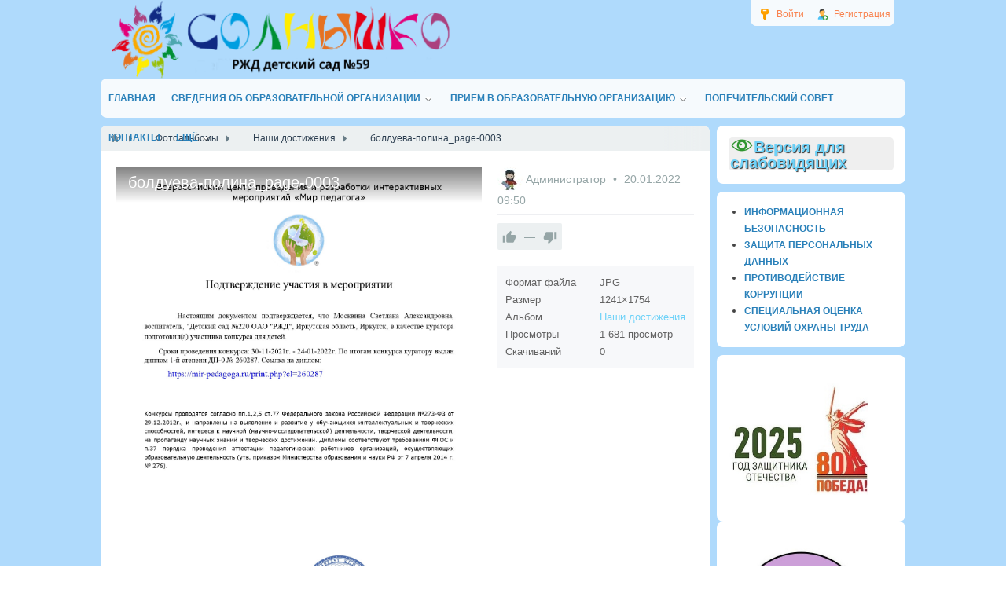

--- FILE ---
content_type: text/html; charset=utf-8
request_url: https://220ds.ru/photos/boldueva-polina-page-0003.html
body_size: 44642
content:
<!DOCTYPE html>
<html>
<head>
        <title>болдуева-полина_page-0003 &mdash; РЖД детский сад № 59</title>
    <meta http-equiv="Content-Type" content="text/html; charset=utf-8">
    <meta name="viewport" content="width=device-width, initial-scale=1.0">
                                                    <meta name="keywords" content="Детский, сад, №59, ОАО, РЖД, официальный, солнышко">
		<meta name="description" content="болдуева-полина_page-0003 &mdash; Наши достижения">
		<link rel="search" type="application/opensearchdescription+xml" href="https://220ds.ru/search/opensearch" title="Поиск на РЖД детский сад № 59" />
		<link rel="stylesheet" type="text/css" href="/templates/220ds/css/theme-text.css?1525947831">
		<link rel="stylesheet" type="text/css" href="/templates/default/css/theme-layout.css?1525947831">
		<link rel="stylesheet" type="text/css" href="/templates/default/css/theme-gui.css?1525947831">
		<link rel="stylesheet" type="text/css" href="/templates/220ds/css/theme-widgets.css?1525947831">
		<link rel="stylesheet" type="text/css" href="/templates/default/css/theme-content.css?1525947831">
		<link rel="stylesheet" type="text/css" href="/templates/default/css/theme-modal.css?1525947831">
		<link rel="stylesheet" type="text/css" href="/templates/default/css/jquery-owl.carousel.css?1525947831">
		<link rel="stylesheet" type="text/css" href="/templates/default/controllers/photos/styles.css?1525947831">
		<link rel="stylesheet" type="text/css" href="/templates/default/css/directionup.css?1525947831">
		<script src="/templates/220ds/js/jquery.js?1525947831" ></script>
		<script src="/templates/220ds/js/jquery-modal.js?1525947831" ></script>
		<script src="/templates/default/js/core.js?1525947831" ></script>
		<script src="/templates/220ds/js/modal.js?1525947831" ></script>
		<script src="/templates/default/js/jquery-scroll.js?1525947831" ></script>
		<script src="/templates/default/js/comments.js?1525947831" ></script>
		<script src="/templates/default/js/rating.js?1525947831" ></script>
		<script src="/templates/default/js/photos.js?1525947831" ></script>
		<script src="/templates/default/js/jquery-owl.carousel.js?1525947831" ></script>
		<script src="/templates/default/js/screenfull.js?1525947831" ></script>
		    <meta name="csrf-token" content="23106a904b08c20c97d048272d81915710626d50c305d73fd3a9f32eb3f65d8e" />
    <style>#layout header #logo a, #layout header #logo > span {
    background-image: url("/upload/004/u450/3/3/16623eb7.png") !important;
}
#body section {
    float: left !important;
}
#body aside {
    float: right !important;
}
#body aside .menu li ul {
    left: auto !important;
    }
@media screen and (max-width: 980px) {
    #layout { width: 98% !important; min-width: 0 !important; }
}
</style>
	    <link rel="stylesheet" type="text/css" href="/templates/220ds/css/styles.css?ver=106">
	<link rel="stylesheet" type="text/css" href="/templates/220ds/css/my.css">
		
	<link rel="stylesheet" type="text/css" href="/templates/220ds/css/bvi.min.css">
	
	<script src="/templates/220ds/js/js.cookie.js"></script>
	<script src="/templates/220ds/js/bvi-init.js"></script>
	<script src="/templates/220ds/js/bvi.min.js"></script>

</head>
<body id="desktop_device_type">
    <div id="layout">

        
        <header>
            <div id="logo">
                                    <a href="/"></a>
                            </div>
            <div class="widget_ajax_wrap" id="widget_pos_header"><ul class="menu menu-header">

    
    
        
        
        
        <li class="ajax-modal key">
                            <a title="Войти" class="item" href="/auth/login" >
                    <span class="wrap">
                        Войти                                            </span>
                </a>
            
            
        
    
        
                    </li>
        
        
        <li class="user_add">
                            <a title="Регистрация" class="item" href="/auth/register" >
                    <span class="wrap">
                        Регистрация                                            </span>
                </a>
            
            
        
    
            </li></ul>
    </div>
        </header>

                    <nav>
                <div class="widget_ajax_wrap" id="widget_pos_top"><ul class="menu menu-main">

    
    
        
        
        
        <li >
                            <a title="Главная" class="item" href="/" target="_self" >
                    <span class="wrap">
                        Главная                                            </span>
                </a>
            
            
        
    
        
                    </li>
        
        
        <li class="folder">
                            <a title="Сведения об образовательной организации" class="item" href="/pages/144-osnovnye-svedenija.html" target="_self" >
                    <span class="wrap">
                        Сведения об образовательной организации                                            </span>
                </a>
            
            <ul>
        
    
        
        
        
        <li >
                            <a title="Основные сведения" class="item" href="https://220ds.ru/osnovnye-svedenija.html" target="_self" >
                    <span class="wrap">
                        Основные сведения                                            </span>
                </a>
            
            
        
    
        
                    </li>
        
        
        <li >
                            <a title="Структура и органы управления образовательной организацией" class="item" href="/pages/102-struktura-i-organy-upravlenija.html" target="_self" >
                    <span class="wrap">
                        Структура и органы управления образовательной организацией                                            </span>
                </a>
            
            
        
    
        
                    </li>
        
        
        <li >
                            <a title="Документы" class="item" href="/pages/85-dokumenty.html" target="_self" >
                    <span class="wrap">
                        Документы                                            </span>
                </a>
            
            
        
    
        
                    </li>
        
        
        <li >
                            <a title="Образование" class="item" href="https://220ds.ru/obrazovanie5a96707b7d56d.html" target="_self" >
                    <span class="wrap">
                        Образование                                            </span>
                </a>
            
            
        
    
        
                    </li>
        
        
        <li >
                            <a title="Руководство" class="item" href="https://220ds.ru/114-administracija.html" target="_self" >
                    <span class="wrap">
                        Руководство                                            </span>
                </a>
            
            
        
    
        
                    </li>
        
        
        <li >
                            <a title="Педагогический состав" class="item" href="/pages/administracija-pedagogicheskii-sostav.html" target="_self" >
                    <span class="wrap">
                        Педагогический состав                                            </span>
                </a>
            
            
        
    
        
                    </li>
        
        
        <li >
                            <a title="Материально-техническое обеспечение..." class="item" href="/pages/materialno-tehnicheskoe-obespechenie-i-osnaschennost-obrazovatelnogo-processa.html" target="_self" >
                    <span class="wrap">
                        Материально-техническое обеспечение...                                            </span>
                </a>
            
            
        
    
        
                    </li>
        
        
        <li >
                            <a title="Платные образовательные услуги" class="item" href="/pages/69-platnye-dopolnitelnye-uslugi.html" target="_self" >
                    <span class="wrap">
                        Платные образовательные услуги                                            </span>
                </a>
            
            
        
    
        
                    </li>
        
        
        <li >
                            <a title="Финансово-хозяйственная деятельность" class="item" href="/pages/106-finansovo-hozjaistvennaja-dejatelnost.html" target="_self" >
                    <span class="wrap">
                        Финансово-хозяйственная деятельность                                            </span>
                </a>
            
            
        
    
        
                    </li>
        
        
        <li >
                            <a title="Вакантные места для приема (перевода) обучающихся" class="item" href="https://220ds.ru/vakantnye-mesta-dlja-priema-perevoda.html" target="_self" >
                    <span class="wrap">
                        Вакантные места для приема (перевода) обучающихся                                            </span>
                </a>
            
            
        
    
        
                    </li>
        
        
        <li >
                            <a title="Стипендии и меры поддержки обучающихся" class="item" href="/pages/stipendii-i-inye-vidy-materialnoi-podderzhki.html" target="_self" >
                    <span class="wrap">
                        Стипендии и меры поддержки обучающихся                                            </span>
                </a>
            
            
        
    
        
                    </li>
        
        
        <li >
                            <a title="Международное сотрудничество" class="item" href="/mezhdunarodnoe-sotrudnichestvo.html" target="_self" >
                    <span class="wrap">
                        Международное сотрудничество                                            </span>
                </a>
            
            
        
    
        
                    </li>
        
        
        <li >
                            <a title="Организация питания в образовательной организации" class="item" href="https://220ds.ru/organizacija-pitanija-v-obrazovatelnoi-organizacii.html" target="_self" >
                    <span class="wrap">
                        Организация питания в образовательной организации                                            </span>
                </a>
            
            
        
    
        
                    </li>
        
        
        <li >
                            <a title="Образовательные стандарты и требования" class="item" href="https://220ds.ru/obrazovatelnye-standarty.html" target="_self" >
                    <span class="wrap">
                        Образовательные стандарты и требования                                            </span>
                </a>
            
            
        
    
                    </li></ul>
        
                    </li>
        
        
        <li class="folder">
                            <a title="Прием в образовательную организацию" class="item" href="/#" target="_self" >
                    <span class="wrap">
                        Прием в образовательную организацию                                            </span>
                </a>
            
            <ul>
        
    
        
        
        
        <li >
                            <a title="Перечень документов для зачисления" class="item" href="/pages/116-dopolnitelnaja-informacija.html" target="_self" >
                    <span class="wrap">
                        Перечень документов для зачисления                                            </span>
                </a>
            
            
        
    
        
                    </li>
        
        
        <li >
                            <a title="Группы и блоги" class="item" href="/groups" target="_self" >
                    <span class="wrap">
                        Группы и блоги                                            </span>
                </a>
            
            
        
    
        
                    </li>
        
        
        <li >
                            <a title="Адаптация ребенка" class="item" href="/pages/58-adaptacija-rebenka.html" target="_self" >
                    <span class="wrap">
                        Адаптация ребенка                                            </span>
                </a>
            
            
        
    
        
                    </li>
        
        
        <li >
                            <a title="Правила внутреннего распорядка для родителей воспитанников" class="item" href="/pravila-vnutrennego-rasporjadka-vospitannikov.html" target="_self" >
                    <span class="wrap">
                        Правила внутреннего распорядка для родителей воспитанников                                            </span>
                </a>
            
            
        
    
        
                    </li>
        
        
        <li >
                            <a title="Режим дня" class="item" href="/pages/37-rezhim-dnja.html" target="_self" >
                    <span class="wrap">
                        Режим дня                                            </span>
                </a>
            
            
        
    
        
                    </li>
        
        
        <li >
                            <a title="Плата за содержание" class="item" href="/pages/57-plata-za-soderzhanie.html" target="_self" >
                    <span class="wrap">
                        Плата за содержание                                            </span>
                </a>
            
            
        
    
        
                    </li>
        
        
        <li >
                            <a title="Система безопастности учреждения" class="item" href="/pages/41-sistema-bezopasnosti-uchrezhdenija.html" target="_self" >
                    <span class="wrap">
                        Система безопастности учреждения                                            </span>
                </a>
            
            
        
    
        
                    </li>
        
        
        <li >
                            <a title="РОДИТЕЛЬСКАЯ СРЕДА-&laquo;Клуб компетентных родителей&raquo;" class="item" href="/pages/roditelsreda.html" target="_self" >
                    <span class="wrap">
                        РОДИТЕЛЬСКАЯ СРЕДА-&laquo;Клуб компетентных родителей&raquo;                                            </span>
                </a>
            
            
        
    
        
                    </li>
        
        
        <li >
                            <a title="Онлайн - трансляции (Свердлова)" class="item" href="/transljacija.html" target="_self" >
                    <span class="wrap">
                        Онлайн - трансляции (Свердлова)                                            </span>
                </a>
            
            
        
    
        
                    </li>
        
        
        <li >
                            <a title="Онлайн-трансляции (Пржевальского)" class="item" href="/onlain-transljacii-przhevalskogo.html" target="_self" >
                    <span class="wrap">
                        Онлайн-трансляции (Пржевальского)                                            </span>
                </a>
            
            
        
    
        
                    </li>
        
        
        <li >
                            <a title="Онлайн-трансляция бассейн (Пржевальского)" class="item" href="javascript:void(0)" target="_self" >
                    <span class="wrap">
                        Онлайн-трансляция бассейн (Пржевальского)                                            </span>
                </a>
            
            
        
    
                    </li></ul>
        
                    </li>
        
        
        <li >
                            <a title="Попечительский совет" class="item" href="/pages/19-popechitelskii-sovet.html" target="_self" >
                    <span class="wrap">
                        Попечительский совет                                            </span>
                </a>
            
            
        
    
        
                    </li>
        
        
        <li >
                            <a title="Контакты" class="item" href="https://220ds.ru/pages/26-kontakty.html" target="_self" >
                    <span class="wrap">
                        Контакты                                            </span>
                </a>
            
            
        
    
        
                    </li>
        
        
        <li class="folder more">
                            <a title="Ещё" class="item" href="javascript:void(0)" >
                    <span class="wrap">
                        Ещё                                            </span>
                </a>
            
            <ul>
        
    
        
        
        
        <li >
                            <a title="Профсоюз" class="item" href="/groups/50" target="_self" >
                    <span class="wrap">
                        Профсоюз                                            </span>
                </a>
            
            
        
    
        
                    </li>
        
        
        <li >
                            <a title="О НАС" class="item" href="/pages/o-nas.html" target="_self" >
                    <span class="wrap">
                        О НАС                                            </span>
                </a>
            
            
        
    
        
                    </li>
        
        
        <li >
                            <a title="Информационная безопасность" class="item" href="/informacionnaja-bezopasnost.html" target="_self" >
                    <span class="wrap">
                        Информационная безопасность                                            </span>
                </a>
            
            
        
    
        
                    </li>
        
        
        <li >
                            <a title="Противодействие коррупции" class="item" href="/pages/27-protivodeistvie-korrupcii.html" target="_self" >
                    <span class="wrap">
                        Противодействие коррупции                                            </span>
                </a>
            
            
        
    
        
                    </li>
        
        
        <li >
                            <a title="Защита персональных данных" class="item" href="/pages/zaschita-personalnyh-dannyh.html" target="_self" >
                    <span class="wrap">
                        Защита персональных данных                                            </span>
                </a>
            
            
        
    
        
                    </li>
        
        
        <li >
                            <a title="Новости" class="item" href="/news" target="_self" >
                    <span class="wrap">
                        Новости                                            </span>
                </a>
            
            
        
    
        
                    </li>
        
        
        <li >
                            <a title="Дорожная безопасность" class="item" href="/dorozhnaja-bezopasnost.html" target="_self" >
                    <span class="wrap">
                        Дорожная безопасность                                            </span>
                </a>
            
            
        
    
        
                    </li>
        
        
        <li >
                            <a title="Методический кабинет" class="item" href="/pages/127-metodicheskii-kabinet.html" target="_parent" >
                    <span class="wrap">
                        Методический кабинет                                            </span>
                </a>
            
            
        
    
        
                    </li>
        
        
        <li >
                            <a title="Важные ссылки" class="item" href="/pages/86-vazhnye-ssylki.html" target="_self" >
                    <span class="wrap">
                        Важные ссылки                                            </span>
                </a>
            
            
        
    
        
                    </li>
        
        
        <li >
                            <a title="Мероприятия" class="item" href="/meroprijatija.html" target="_self" >
                    <span class="wrap">
                        Мероприятия                                            </span>
                </a>
            
            
        
    
            </li></ul>
            </li></ul>
    </div>
            </nav>
        
        <div id="body">

            
            
            <section style="width:775px">

                <div class="widget_ajax_wrap" id="widget_pos_left-top"></div>

                                    <article>
                                                    <div id="breadcrumbs">
                                <ul itemscope itemtype="https://schema.org/BreadcrumbList">

    <li class="home" itemprop="itemListElement" itemscope itemtype="https://schema.org/ListItem">
        <a href="/" title="Главная" itemprop="item">
            <meta itemprop="name" content="Главная" />
            <meta itemprop="position" content="1" />
        </a>
    </li>

    
        <li class="sep"></li>

        
            
            <li itemprop="itemListElement" itemscope itemtype="https://schema.org/ListItem">
                                    <a href="/albums" itemprop="item">
                        <span itemprop="name">
                            Фотоальбомы                        </span>
                    </a>
                                <meta itemprop="position" content="2" />
            </li>

                            <li class="sep"></li>
            
            
        
            
            <li itemprop="itemListElement" itemscope itemtype="https://schema.org/ListItem">
                                    <a href="/albums/nashi-dostizhenija.html" itemprop="item">
                        <span itemprop="name">
                            Наши достижения                        </span>
                    </a>
                                <meta itemprop="position" content="3" />
            </li>

                            <li class="sep"></li>
            
            
        
            
            <li itemprop="itemListElement" itemscope itemtype="https://schema.org/ListItem">
                                    <span itemprop="name">
                        болдуева-полина_page-0003                    </span>
                                <meta itemprop="position" content="4" />
            </li>

            
            
        
    </ul>                            </div>
                                                <div id="controller_wrap">
                                                        
<div id="album-photo-item" class="content_item" data-item-delete-url="" data-id="4043" itemscope itemtype="http://schema.org/ImageObject">
    <div class="left">
        <div class="inside">
            <div class="inside_wrap orientation_portrait" id="fullscreen_cont">
                <div id="photo_container" >
                    <h1 itemprop="name">
    болдуева-полина_page-0003    </h1>
<img data-page-url="/photos/boldueva-polina-page-0003.html" src="https://220ds.ru/upload/004/u450/6/2/6eaf6c4d.jpg" alt="болдуева-полина_page-0003" itemprop="contentUrl" />
<div id="fullscreen_photo" class="disabled-act"><div></div></div>
    <a href="/photos/boldueva-polina-page-0002.html" class="photo_navigation prev_item" title="болдуева-полина_page-0002"></a>
    <a href="/photos/boldueva-polina-page-0001.html" class="photo_navigation next_item" title="болдуева-полина_page-0001"></a>
    <div class="fullscreen_click"></div>
<script>
    </script>                </div>
            </div>
                        <div id="related_photos_wrap">
                <h3>Похожие фотографии</h3>
                <div class="album-photos-wrap owl-carousel" id="related_photos" data-delete-url="/photos/delete">
                            
        
        <div class="photo photo-4042  " data-w="181" data-h="256" itemscope itemtype="http://schema.org/ImageObject">
            <h3>
                <a class="photo_page_link" href="/photos/boldueva-polina-page-0001.html" title="болдуева-полина_page-0001" itemprop="name">
                    болдуева-полина_page-0001                </a>
            </h3>
            <a class="photo_page_link" href="/photos/boldueva-polina-page-0001.html" title="болдуева-полина_page-0001">
                <img src="https://220ds.ru/upload/004/u450/8/0/ad3e20d6.jpg" title="болдуева-полина_page-0001" alt="болдуева-полина_page-0001" itemprop="thumbnail" />
            </a>
            <div class="info">
                <div class="photo-counts">
                    <span class="hits-count" title="Просмотры">
                        1446                    </span>
                    <span title="Рейтинг" class="rating zero text-muted">
                        0                    </span>
                    <span class="comments" title="Комментарии">
                        0                    </span>
                </div>
                                    <a title="Автор" href="/users/450">
                        Администратор                    </a>
                            </div>
                        <meta itemprop="height" content="256 px">
            <meta itemprop="width" content="181 px">
        </div>

    
        
        <div class="photo photo-4044  " data-w="181" data-h="256" itemscope itemtype="http://schema.org/ImageObject">
            <h3>
                <a class="photo_page_link" href="/photos/boldueva-polina-page-0002.html" title="болдуева-полина_page-0002" itemprop="name">
                    болдуева-полина_page-0002                </a>
            </h3>
            <a class="photo_page_link" href="/photos/boldueva-polina-page-0002.html" title="болдуева-полина_page-0002">
                <img src="https://220ds.ru/upload/004/u450/6/9/526831ce.jpg" title="болдуева-полина_page-0002" alt="болдуева-полина_page-0002" itemprop="thumbnail" />
            </a>
            <div class="info">
                <div class="photo-counts">
                    <span class="hits-count" title="Просмотры">
                        1663                    </span>
                    <span title="Рейтинг" class="rating zero text-muted">
                        0                    </span>
                    <span class="comments" title="Комментарии">
                        0                    </span>
                </div>
                                    <a title="Автор" href="/users/450">
                        Администратор                    </a>
                            </div>
                        <meta itemprop="height" content="256 px">
            <meta itemprop="width" content="181 px">
        </div>

    
        
        <div class="photo photo-4045  " data-w="181" data-h="256" itemscope itemtype="http://schema.org/ImageObject">
            <h3>
                <a class="photo_page_link" href="/photos/boldueva-polina-page-0004.html" title="болдуева-полина_page-0004" itemprop="name">
                    болдуева-полина_page-0004                </a>
            </h3>
            <a class="photo_page_link" href="/photos/boldueva-polina-page-0004.html" title="болдуева-полина_page-0004">
                <img src="https://220ds.ru/upload/004/u450/8/9/89cc6429.jpg" title="болдуева-полина_page-0004" alt="болдуева-полина_page-0004" itemprop="thumbnail" />
            </a>
            <div class="info">
                <div class="photo-counts">
                    <span class="hits-count" title="Просмотры">
                        1644                    </span>
                    <span title="Рейтинг" class="rating zero text-muted">
                        0                    </span>
                    <span class="comments" title="Комментарии">
                        0                    </span>
                </div>
                                    <a title="Автор" href="/users/450">
                        Администратор                    </a>
                            </div>
                        <meta itemprop="height" content="256 px">
            <meta itemprop="width" content="181 px">
        </div>

                        </div>
            </div>
                    </div>
    </div>
    <div class="right">
        <div class="photo_author">
            <span class="album_user" title="Автор">
                <a href="/users/450">
                    <img class="img-fluid" src="/upload/004/u450/2/e/dddd196f.jpg" alt="Администратор" title="Администратор" />                </a>
            </span>
            <a href="/users/450" title="Автор">
                Администратор            </a>
            <span class="album_date" title="Дата публикации">
                <time datetime="2022-01-20T09:50:52+08:00">20.01.2022</time> <span class="time">09:50</span>            </span>
        </div>

        <div class="like_buttons info_bar">
                    <div class="bar_item bi_rating">
                
<div class="rating_widget photos_albums_rating" id="rating-albums-4043"
            data-target-controller="photos"
        data-target-subject="albums"
        data-target-id="4043"
                    data-info-url="/rating/info"
            >
        <div class="arrow up">
                    <span class="disabled" title="Вы не можете голосовать">
                <svg viewBox="0 0 24 24" class="style-svg"><g class="style-svg"><path d="M1 21h4V9H1v12zm22-11c0-1.1-.9-2-2-2h-6.31l.95-4.57.03-.32c0-.41-.17-.79-.44-1.06L14.17 1 7.59 7.59C7.22 7.95 7 8.45 7 9v10c0 1.1.9 2 2 2h9c.83 0 1.54-.5 1.84-1.22l3.02-7.05c.09-.23.14-.47.14-.73v-1.91l-.01-.01L23 10z" class="style-svg"></path></g></svg>
            </span>
            </div>

    <div class="score" title="Рейтинг">
                    <span>&mdash;</span>
            </div>

    <div class="arrow down">
                    <span class="disabled" title="Вы не можете голосовать">
                <svg viewBox="0 0 24 24" class="style-svg"><g class="style-svg"><path d="M15 3H6c-.83 0-1.54.5-1.84 1.22l-3.02 7.05c-.09.23-.14.47-.14.73v1.91l.01.01L1 14c0 1.1.9 2 2 2h6.31l-.95 4.57-.03.32c0 .41.17.79.44 1.06L9.83 23l6.59-6.59c.36-.36.58-.86.58-1.41V5c0-1.1-.9-2-2-2zm4 0v12h4V3h-4z" class="style-svg"></path></g></svg>
            </span>
            </div>

</div>

    <script>
        icms.rating.setOptions({
            url: '/rating/vote'
        });
    </script>
            </div>
                        </div>

        
        
        
        <dl class="photo_details">
                            <dt>Формат файла</dt>
                <dd>
                                            JPG                                    </dd>
                            <dt>Размер</dt>
                <dd>
                                            1241×1754                                    </dd>
                            <dt>Альбом</dt>
                <dd>
                                            <a href="/albums/nashi-dostizhenija.html" title="Наши достижения">
                            Наши достижения                        </a>
                                    </dd>
                            <dt>Просмотры</dt>
                <dd>
                                            1 681 просмотр                                    </dd>
                            <dt>Скачиваний</dt>
                <dd>
                                            0                                    </dd>
                    </dl>

    </div>
    <meta itemprop="height" content="1754 px">
    <meta itemprop="width" content="1241 px">
</div>


    <div id="comments_widget" class="tabs-menu">

    <span id="comments"></span>

    <ul class="tabbed photos_photo_comments_tab">
                    <li><a href="#tab-icms">Комментарии</a></li>
            </ul>

            <div id="tab-icms" class="tab photos_photo_comments" >
                <div class="content_list_rss_icon">
        <a href="/rss/feed/comments?tc=photos&ts=photo&ti=4043">RSS</a>
    </div>
<div id="comments_list">

    
        <div class="no_comments">
            Нет комментариев. Ваш будет первым!        </div>

                    <div class="login_to_comment">
                <a href="/auth/login">Войдите</a> или <a href="/auth/register">зарегистрируйтесь</a> чтобы добавлять комментарии            </div>
        
    
    
</div>
<div id="comments_urls" style="display: none"
        data-get-url="/comments/get"
        data-approve-url="/comments/approve"
        data-delete-url="/comments/delete"
        data-refresh-url="/comments/refresh"
        data-track-url="/comments/track"
        data-rate-url="/comments/rate"
></div>


        </div>
            
</div>

<script>
    icms.photos.init = true;
    icms.photos.mode = 'photo';
    $(function(){
        icms.photos.initCarousel('#related_photos', function (){
            left_height = $('#album-photo-item .inside_wrap').height();
            side_height = $('#album-photo-item .right').height();
            if(side_height <= left_height){
                $('#album-photo-item').append($('#related_photos_wrap'));
            }
        });
    });
</script>                        </div>
                    </article>
                
                <div class="widget_ajax_wrap" id="widget_pos_left-bottom"></div>

            </section>

                            <aside>
                    <div class="widget_ajax_wrap" id="widget_pos_right-top"><div class="widget">

    
    <div class="body">
        <div class="widget_html_block"><div class="hdiv">
<span><a href="#" class="bvi-open"><b><img alt="" src="/templates/220ds/images/glazv.png" />Версия для слабовидящих</b></a></span>
</div></div>

    </div>

</div>
<div class="widget">

    
    <div class="body">
        <div class="widget_html_block"><ul>
<li><a href="informacionnaja-bezopasnost.html"><span style="color: #2980b9; text-transform: uppercase;font-weight: bold;    font-size: 12px;">Информационная безопасность</span></a></li>
<li><a href="zaschita-personalnyh-dannyh.html"><span style="color: #2980b9; text-transform: uppercase;font-weight: bold;    font-size: 12px;">Защита персональных данных</span></a></li>
<li><a href="27-protivodeistvie-korrupcii.html"><span style="color: #2980b9; text-transform: uppercase;font-weight: bold;    font-size: 12px;">Противодействие коррупции</span></a></li>
<li><a href="specialnaja-ocenka-uslovii-ohrany-truda.html"><span style="color: #2980b9; text-transform: uppercase;font-weight: bold;    font-size: 12px;">Специальная оценка условий охраны труда</span></a></li>
</ul></div>

    </div>

</div>
<div class="widget">

    
    <div class="body">
        <div class="widget_text_block"><p><a href="https://drive.google.com/file/d/1IMJWvq1hzCuZlIQVyJmp7Q1sZdfE9Nx7/view?usp=sharing"><img src="/upload/004/u450/e/a/eae1dbaf.jpg" alt="" width="178" height="149" /></a></p></div>

    </div>

</div>
</div>
                    <div class="widget_ajax_wrap" id="widget_pos_right-center"><div class="widget">

    
    <div class="body">
        <div class="widget_text_block"><p><a href="https://drive.google.com/file/d/1z2CUAqNkiVND2nqLZWEEpJ03-2yJa2Y5/view?usp=sharing"><img src="/upload/004/u450/1/8/bf40609f.jpg" alt="" width="191" height="181" /></a></p></div>

    </div>

</div>
<div class="widget">

    
    <div class="body">
        <div class="widget_text_block"><p><a href="https://drive.google.com/file/d/1LLJpLRVj74sLai40g2VoTh04Y2sWQT3t/view?usp=sharing"><img src="/upload/004/u450/c/0/73111864.jpg" alt="" width="192" height="192" /></a></p></div>

    </div>

</div>
<div class="widget">

    
    <div class="body">
        <div class="widget_text_block"><p><a href="/babyskills-2022.html"><img src="/upload/004/u450/6/9/69647dde.jpg" alt="" width="182" height="182" /></a></p></div>

    </div>

</div>
<div class="widget">

    
    <div class="body">
        <div class="widget_text_block"><p><a href="https://220ds.ru/zozhiki.html"><img src="/upload/004/u450/c/c/a3ddd051.png" alt="" width="167" height="125" /></a></p></div>

    </div>

</div>
<div class="widget">

    
    <div class="body">
        <div class="widget_text_block"><p><a href="https://bus.gov.ru/qrcode/rate/596605"><img src="/upload/004/u450/9/f/9f6cd229.png" alt="" width="223" height="216" /></a></p></div>

    </div>

</div>
<div class="widget">

    
    <div class="body">
        <div class="widget_text_block"><p><img style="float: none; margin: 0px; width: 200px; height: 53px;" src="/upload/000/u2/40/d1/22cb004a2f3ad05bc6c9f9eef9eb.jpg" alt="" border="0" /></p>
<div><a style="font-weight: bold; font-family: Tahoma, Geneva, sans-serif; font-size: 12pt;" href="https://docs.google.com/forms/d/e/1FAIpQLSct2I470BmaG7REFTx2LSdXeBYmJmFlnjg81Eq9AcwE0F0x3g/viewform" target="_blank" rel="noopener">Анкета удовлетворенности родителей качеством деятельности ДОУ</a></div>
<p>&nbsp;</p></div>

    </div>

</div>
</div>
                    <div class="widget_ajax_wrap" id="widget_pos_right-bottom"><style>
	.directionup{
		margin-top: 40px;
					margin-right: 20px;
			}
</style>

<script type="text/javascript">
	$(document).ready(function(){
		$.autoScroll({
			scrollDuration: '500',
			showDuration: '500',
			hideDuration: '500',
			scrollPixeles: '500'
		});
	});
	
	(function(jq){
		jq.autoScroll = function(ops) {
			ops = ops || {};
			ops.styleClass = ops.styleClass || 'directionup';
			var t = jq('<div class="'+ops.styleClass+'"></div>'),
			d = jq(ops.target || document);
			jq(ops.container || 'body').append(t);
			t.css({opacity: 0, position: 'absolute', top: 0, right: 0 }).click(function(){
				jq('html,body').animate({scrollTop: 0}, ops.scrollDuration || 1000);
			});
			d.scroll(function(){
				var sv = d.scrollTop();
				var scrollpx = ops.scrollPixeles || 100;
				if (sv < scrollpx) {
					t.clearQueue().fadeOut(ops.hideDuration || 500);
					return;
				}
				t.css('display', '').clearQueue().animate({ top: sv, opacity: 0.8}, ops.showDuration || 500);
			});
		};
	})($);
	
</script></div>
                </aside>
            
        </div>

        
        <footer>
            <ul>
                <li id="copyright">
                    <a href="/">
                        Детский сад №220 ОАО РЖД</a>
                    &copy;
                    2026                </li>
                <li id="info">
                                    </li>
                <li id="nav">
                    <div class="widget_ajax_wrap" id="widget_pos_footer"><ul class="menu menu-footer">

    
    
        
        
        
        <li >
                            <a title="О нас" class="item" href="/pages/5-o-nas.html" target="_self" >
                    <span class="wrap">
                        О нас                                            </span>
                </a>
            
            
        
    
        
                    </li>
        
        
        <li >
                            <a title="Правила сайта" class="item" href="/pages/rules.html" >
                    <span class="wrap">
                        Правила сайта                                            </span>
                </a>
            
            
        
    
        
                    </li>
        
        
        <li >
                            <a title="Контакты" class="item" href="/pages/26-kontakty.html" target="_self" >
                    <span class="wrap">
                        Контакты                                            </span>
                </a>
            
            
        
    
            </li></ul>
    </div>
                </li>
            </ul>
        </footer>

    </div>
    	    <script>
        var LANG_SEND = 'Отправить';var LANG_SAVE = 'Сохранить';var LANG_COMMENT_DELETED = 'Комментарий удален';var LANG_COMMENT_DELETE_CONFIRM = 'Удалить комментарий пользователя %s?';var LANG_MODERATION_REFUSE_REASON = 'Укажите причину отклонения';                icms.comments.init({
            get:'/comments/get',
            approve:'/comments/approve',
            delete:'/comments/delete',
            refresh:'/comments/refresh',
            track:'/comments/track',
            rate:'/comments/rate'
            },{
            tc:'photos',
            ts:'photo',
            ti:'4043',
            tud:'450',
            timestamp:'1769013311'
        });
    </script>

	<script>
    $(function (){
        initTabs('#comments_widget');
    });
</script>

</body>
</html>